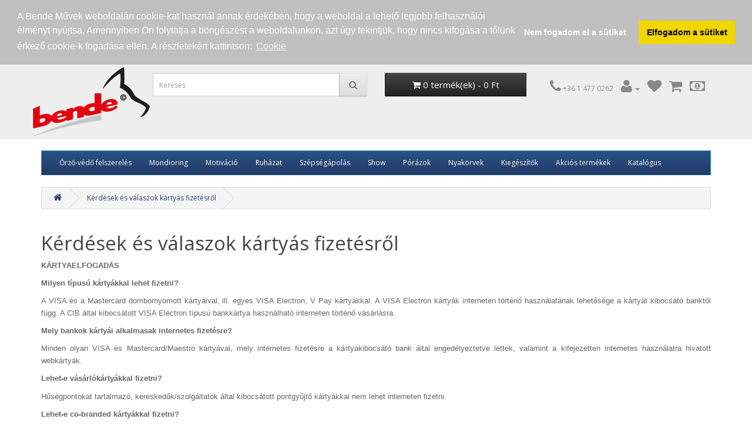

--- FILE ---
content_type: text/html; charset=utf-8
request_url: https://bende.hu/webshop/kerdesek__valaszok_kartyas_fizetesrol
body_size: 8653
content:
<!DOCTYPE html>
<!--[if IE]><![endif]-->
<!--[if IE 8 ]>
<html dir="ltr" lang="hu" class="ie8"><![endif]-->
<!--[if IE 9 ]>
<html dir="ltr" lang="hu" class="ie9"><![endif]-->
<!--[if (gt IE 9)|!(IE)]><!-->
<html dir="ltr" lang="hu">
<!--<![endif]-->
<head>
    <meta charset="UTF-8"/>
    <meta name="viewport" content="width=device-width, initial-scale=1">
    <meta http-equiv="X-UA-Compatible" content="IE=edge">
    <title>Kérdések és válaszok kártyás fizetésről</title>
    <base href="https://bende.hu/webshop/"/>
            <script src="catalog/view/javascript/jquery/jquery-2.1.1.min.js" type="text/javascript"></script>
    <link href="catalog/view/javascript/bootstrap/css/bootstrap.min.css" rel="stylesheet" media="screen"/>
    <script src="catalog/view/javascript/bootstrap/js/bootstrap.min.js" type="text/javascript"></script>
    <link href="catalog/view/javascript/font-awesome/css/font-awesome.min.css" rel="stylesheet" type="text/css"/>
    <link href="//fonts.googleapis.com/css?family=Open+Sans:400,400i,300,700" rel="stylesheet" type="text/css"/>
    <link href="catalog/view/theme/default/stylesheet/stylesheet.css" rel="stylesheet">
    <!--<link href="catalog/view/theme/default/stylesheet/awesome-bootstrap-checkbox.css" rel="stylesheet">-->
        <link href="catalog/view/javascript/isenselabs_gdpr/cookieconsent.min.css" type="text/css" rel="stylesheet" media="screen"/>
        <script src="catalog/view/javascript/common.js" type="text/javascript"></script>
    <script src="catalog/view/javascript/scroll-to-top.js " type="text/javascript"></script>
        <link href="https://bende.hu/webshop/image/catalog/logo-100x100.png" rel="icon"/>
            <script src="catalog/view/javascript/isenselabs_gdpr/cookieconsent.min.js" type="text/javascript"></script>
            <!-- Global site tag (gtag.js) - Google Analytics -->
<script async src="https://www.googletagmanager.com/gtag/js?id=UA-39708298-1"></script>
<script>
  window.dataLayer = window.dataLayer || [];
  function gtag(){dataLayer.push(arguments);}
  gtag('js', new Date());

  gtag('config', 'UA-39708298-1');
</script>    
        	<!--Cookie Consent Bar by iSenseLabs GDPR Extension-->
	<script>
		window.addEventListener("load", function(){
		window.cookieconsent.initialise({
		  		  		  "palette": {
			"popup": {
			  "background": "#c0c0c0",
			  "text": "#ffffff"
			},
			"button": {
			  "background": "#f1d600",
			  "text": "#000000"
			}
		  },
		  "type": "opt-in",
		  "content": {
			"message": "A Bende Művek weboldalán cookie-kat használ annak érdekében, hogy a weboldal a lehető legjobb felhasználói élményt nyújtsa. Amennyiben Ön folytatja a böngészést a weboldalunkon, azt úgy tekintjük, hogy nincs kifogása a tőlünk érkező cookie-k fogadása ellen. A részletekért kattintson:",
			"allow": "Elfogadom a sütiket",
			"dismiss": "Nem fogadom el a sütiket",
					  }
		})});
	</script>
	        
<script type="text/javascript" src="catalog/view/javascript/autodetect/autodetect.js"></script>
</head>

                <div style="display:none;" id="autodetect_stripe">
                  <a class="fa fa-times cancel"></a>
                  <span class="text">It looks like you're trying to visit our USA store, would you like to go to our UK store?</span>
                  <button onclick="$.cookie('redirectto', 1, { expires : 10 });location.href='';" class="confirm">Redirect me!</button>
                </div>
            
<body class="information-information">
<nav id="top">
    <div class="container">
        <div class="col-sm-4 logo-div aaa">
            <div id="logo">
                                <a href="https://bende.hu/webshop/index.php?route=common/home"><img src="https://bende.hu/webshop/image/catalog/logo_200x118.png" title="bende.hu w-EB-shop" alt="bende.hu w-EB-shop" class="img-responsive"/></a>
                            </div>
        </div>

        <div class="col-sm-5 search-div"><div id="search" class="input-group">
  <input type="text" name="search" value="" placeholder="Keresés" class="form-control input-lg" />
  <span class="input-group-btn">
    <button type="button" class="btn btn-default btn-lg"><i class="fa fa-search"></i></button>
  </span>
</div></div>
        <div class="col-sm-3"><div id="cart" class="btn-group btn-block">
  <button type="button" data-toggle="dropdown" data-loading-text="Betöltés..." class="btn btn-inverse btn-block btn-lg dropdown-toggle"><i class="fa fa-shopping-cart"></i> <span id="cart-total">0 termék(ek) - 0 Ft</span></button>
  <ul class="dropdown-menu pull-right">
        <li>
      <p class="text-center">Az Ön kosara üres!</p>
    </li>
      </ul>
</div>
</div>
        <!---->
        <!---->
        <div id="top-links" class="nav pull-right">
            <ul class="list-inline">
                <li><a href="https://bende.hu/webshop/index.php?route=information/contact"><i class="fa fa-phone fa-2x"></i></a> <span
                            class="hidden-xs hidden-sm hidden-md">+36 1 477 0262</span></li>
                <li class="dropdown"><a href="https://bende.hu/webshop/index.php?route=account/account" title="Fiókom" class="dropdown-toggle" data-toggle="dropdown"><i class="fa fa-user fa-2x"></i>
                        <span class="caret"></span></a>
                    <ul class="dropdown-menu dropdown-menu-right">
                                                <li><a href="https://bende.hu/webshop/index.php?route=account/register">Regisztráció</a></li>
                        <li><a href="https://bende.hu/webshop/index.php?route=account/login">Belépés</a></li>
                                            </ul>
                </li>
                <li><a href="https://bende.hu/webshop/index.php?route=account/wishlist" id="wishlist-total" title="Kívánságlista (0)"><i class="fa fa-heart fa-2x"></i></a></li>
                <li><a href="https://bende.hu/webshop/index.php?route=checkout/cart" title="Kosár tartalma"><i class="fa fa-shopping-cart fa-2x"></i></a></li>
                <li><a href="https://bende.hu/webshop/index.php?route=checkout/checkout" title="Fizetés"><i class="fa fa-money fa-2x"></i></a></li>
            </ul>
        </div>
    </div>
</nav>
<header>
    <div class="container">
        <div class="row">
            <!-- eredeti logo helye -->
            <!-- eredeti keresés helye -->
            <!-- eredeti kosár helye -->

        </div>
    </div>
</header>
<div class="container">
    <nav id="menu" class="navbar">
        <div class="navbar-header"><span id="category" class="visible-xs">Kategóriák</span>
            <button type="button" class="btn btn-navbar navbar-toggle" data-toggle="collapse" data-target=".navbar-ex1-collapse"><i class="fa fa-bars"></i></button>
        </div>
        <div class="collapse navbar-collapse navbar-ex1-collapse">
            <ul class="nav navbar-nav">
                                                <li class="dropdown"><a href="https://bende.hu/webshop/IGP_kutya_felszerelés" class="dropdown-toggle" data-toggle="dropdown">Őrző-védő felszerelés</a>

                    <div class="dropdown-menu">
                        <div class="dropdown-inner">
                                                        <ul class="list-unstyled">
                                                                <li><a href="https://bende.hu/webshop/IGP_kutya_felszerelés/IGP_dog_equipment">Felnőtt védőkarok</a></li>
                                                                <li><a href="https://bende.hu/webshop/IGP_kutya_felszerelés/ostorok_botok">Ostorok és botok</a></li>
                                                                <li><a href="https://bende.hu/webshop/IGP_kutya_felszerelés/furkeszok_akadaly">Pálya felszerelés</a></li>
                                                                <li><a href="https://bende.hu/webshop/index.php?route=product/category&amp;path=128_139">Huzatok</a></li>
                                                                <li><a href="https://bende.hu/webshop/IGP_kutya_felszerelés/motivacios_eszkozok">Motivációs eszközök</a></li>
                                                                <li><a href="https://bende.hu/webshop/IGP_kutya_felszerelés/IGP_dog_training">Növendék karok</a></li>
                                                                <li><a href="https://bende.hu/webshop/IGP_kutya_felszerelés/IGP_dog_training_soft_sleeve">Kölyök karok</a></li>
                                                                <li><a href="https://bende.hu/webshop/IGP_kutya_felszerelés/vedoruhazat">Védőruházat</a></li>
                                                                <li><a href="https://bende.hu/webshop/IGP_kutya_felszerelés/szajkosarak">Szájkosarak</a></li>
                                                                <li><a href="https://bende.hu/webshop/IGP_kutya_felszerelés/Hamok">Hámok</a></li>
                                                                <li><a href="https://bende.hu/webshop/index.php?route=product/category&amp;path=128_140">Táskák</a></li>
                                                            </ul>
                                                    </div>
                        <a href="https://bende.hu/webshop/IGP_kutya_felszerelés" class="see-all">Összes megtekintése Őrző-védő felszerelés</a></div>
                </li>
                                                                <li class="dropdown"><a href="https://bende.hu/webshop/mondioring_dog_equipment" class="dropdown-toggle" data-toggle="dropdown">Mondioring</a>

                    <div class="dropdown-menu">
                        <div class="dropdown-inner">
                                                        <ul class="list-unstyled">
                                                                <li><a href="https://bende.hu/webshop/mondioring_dog_equipment/test_vedok">Test védők</a></li>
                                                            </ul>
                                                        <ul class="list-unstyled">
                                                                <li><a href="https://bende.hu/webshop/mondioring_dog_equipment/csibeszbunda">Csibészbunda</a></li>
                                                            </ul>
                                                    </div>
                        <a href="https://bende.hu/webshop/mondioring_dog_equipment" class="see-all">Összes megtekintése Mondioring</a></div>
                </li>
                                                                <li><a href="https://bende.hu/webshop/Obedience_dog_equipment">Motiváció</a></li>
                                                                <li class="dropdown"><a href="https://bende.hu/webshop/ruhazat" class="dropdown-toggle" data-toggle="dropdown">Ruházat</a>

                    <div class="dropdown-menu">
                        <div class="dropdown-inner">
                                                        <ul class="list-unstyled">
                                                                <li><a href="https://bende.hu/webshop/index.php?route=product/category&amp;path=61_124">Mellények</a></li>
                                                                <li><a href="https://bende.hu/webshop/index.php?route=product/category&amp;path=61_123">Nadrágok</a></li>
                                                                <li><a href="https://bende.hu/webshop/index.php?route=product/category&amp;path=61_127">Hétköznapi viselet</a></li>
                                                                <li><a href="https://bende.hu/webshop/index.php?route=product/category&amp;path=61_125">Egyéb </a></li>
                                                            </ul>
                                                    </div>
                        <a href="https://bende.hu/webshop/ruhazat" class="see-all">Összes megtekintése Ruházat</a></div>
                </li>
                                                                <li><a href="https://bende.hu/webshop/DOG_SHOW_">Szépségápolás</a></li>
                                                                <li><a href="https://bende.hu/webshop/index.php?route=product/category&amp;path=138">Show</a></li>
                                                                <li class="dropdown"><a href="https://bende.hu/webshop/porazok" class="dropdown-toggle" data-toggle="dropdown">Pórázok</a>

                    <div class="dropdown-menu">
                        <div class="dropdown-inner">
                                                        <ul class="list-unstyled">
                                                                <li><a href="https://bende.hu/webshop/porazok/extra_porazok">Extra pórázok</a></li>
                                                                <li><a href="https://bende.hu/webshop/porazok/normal_porazok">Bőr pórázok</a></li>
                                                                <li><a href="https://bende.hu/webshop/porazok/textil_porazok">Textíl pórázok</a></li>
                                                            </ul>
                                                    </div>
                        <a href="https://bende.hu/webshop/porazok" class="see-all">Összes megtekintése Pórázok</a></div>
                </li>
                                                                <li class="dropdown"><a href="https://bende.hu/webshop/nyakorv" class="dropdown-toggle" data-toggle="dropdown">Nyakörvek</a>

                    <div class="dropdown-menu">
                        <div class="dropdown-inner">
                                                        <ul class="list-unstyled">
                                                                <li><a href="https://bende.hu/webshop/nyakorv/extra_nyakorvek">Extra nyakörvek</a></li>
                                                                <li><a href="https://bende.hu/webshop/nyakorv/sima_nyakorvek">Bőr nyakörvek</a></li>
                                                                <li><a href="https://bende.hu/webshop/nyakorv/textil_nyakorvek">Textíl nyakörvek</a></li>
                                                                <li><a href="https://bende.hu/webshop/nyakorv/sprenger">Sprenger nyakörvek</a></li>
                                                            </ul>
                                                    </div>
                        <a href="https://bende.hu/webshop/nyakorv" class="see-all">Összes megtekintése Nyakörvek</a></div>
                </li>
                                                                <li class="dropdown"><a href="https://bende.hu/webshop/kiegeszito" class="dropdown-toggle" data-toggle="dropdown">Kiegészítők</a>

                    <div class="dropdown-menu">
                        <div class="dropdown-inner">
                                                        <ul class="list-unstyled">
                                                                <li><a href="https://bende.hu/webshop/kiegeszito/egyeb_felszerelesek">Egyéb felszerelések</a></li>
                                                            </ul>
                                                    </div>
                        <a href="https://bende.hu/webshop/kiegeszito" class="see-all">Összes megtekintése Kiegészítők</a></div>
                </li>
                                                                <li><a href="https://bende.hu/webshop/akcios_termekek">Akciós termékek</a></li>
                                                                <li><a href="https://bende.hu/webshop/katalogus">Katalógus</a></li>
                                            </ul>
        </div>
    </nav>
</div>
<div class="container">
  <ul class="breadcrumb">
        <li><a href="https://bende.hu/webshop/index.php?route=common/home"><i class="fa fa-home"></i></a></li>
        <li><a href="https://bende.hu/webshop/kerdesek__valaszok_kartyas_fizetesrol">Kérdések és válaszok kártyás fizetésről</a></li>
      </ul>
  <div class="row">                <div id="content" class="col-sm-12">      <h1>Kérdések és válaszok kártyás fizetésről</h1>
      <p class="MsoNormal"><b><span lang="EN-US" style="font-size:10.0pt;font-family:
&quot;Arial&quot;,sans-serif;mso-ansi-language:EN-US">KÁRTYAELFOGADÁS</span></b><br></p><p class="MsoNormal"><b><span style="font-size:10.0pt;font-family:&quot;Arial&quot;,sans-serif">Milyen
típusú kártyákkal lehet fizetni?</span></b><br></p><p class="MsoNormal" style="text-align:justify"><span lang="PT-BR" style="font-size:10.0pt;font-family:&quot;Arial&quot;,sans-serif;mso-ansi-language:PT-BR">A
VISA és a Mastercard dombornyomott kártyáival, ill. egyes VISA Electron, V Pay
kártyákkal. A VISA Electron kártyák interneten történő használatának lehetősége
a kártyát kibocsátó banktól függ. A CIB által kibocsátott VISA Electron típusú
bankkártya használható interneten történő vásárlásra.</span><span style="font-size:10.0pt"><o:p></o:p></span></p><p class="MsoNormal"><b><span style="font-size:10.0pt;font-family:&quot;Arial&quot;,sans-serif">Mely
bankok kártyái alkalmasak internetes fizetésre?</span></b><br></p><p class="MsoNormal" style="text-align:justify"><span style="font-size:10.0pt;
font-family:&quot;Arial&quot;,sans-serif">Minden olyan VISA és Mastercard/Maestro kártyával,
mely internetes fizetésre a kártyakibocsátó bank által engedélyeztetve lettek,
valamint a kifejezetten internetes használatra hivatott webkártyák.</span><span style="font-size:10.0pt"><o:p></o:p></span></p><p class="MsoNormal"><b><span style="font-size:10.0pt;font-family:&quot;Arial&quot;,sans-serif">Lehet-e
vásárlókártyákkal fizetni?</span></b><br></p><p class="MsoNormal" style="text-align:justify"><span style="font-size:10.0pt;
font-family:&quot;Arial&quot;,sans-serif">Hűségpontokat tartalmazó,
kereskedők/szolgáltatók által kibocsátott pontgyűjtő kártyákkal nem lehet
interneten fizetni.</span><span style="font-size:10.0pt"><o:p></o:p></span></p><p class="MsoNormal"><b><span style="font-size:10.0pt;font-family:&quot;Arial&quot;,sans-serif">Lehet-e
co-branded kártyákkal fizetni?</span></b><br></p><p class="MsoNormal" style="text-align:justify"><span style="font-size:10.0pt;
font-family:&quot;Arial&quot;,sans-serif">Bármilyen olyan co-branded kártyával lehetséges
fizetni, mely internetes fizetésre alkalmas MasterCard vagy VISA alapú kártya.</span><span style="font-size:10.0pt"><o:p></o:p></span></p><p class="MsoNormal"><span style="font-size:10.0pt;font-family:&quot;Arial&quot;,sans-serif">&nbsp;</span><span style="font-size:10.0pt"><o:p></o:p></span></p><p class="MsoNormal"><b><span lang="EN-US" style="font-size:10.0pt;font-family:
&quot;Arial&quot;,sans-serif;mso-ansi-language:EN-US">FIZETÉS FOLYAMATA</span></b><span style="font-size:10.0pt"><o:p></o:p></span></p><p class="MsoNormal"><b><span style="font-size:10.0pt;font-family:&quot;Arial&quot;,sans-serif">Hogyan
működik az online fizetés banki háttérfolyamata?</span></b><br></p><p class="MsoNormal" style="text-align:justify"><span style="font-size:10.0pt;
font-family:&quot;Arial&quot;,sans-serif">A vásárló a kereskedő/szolgáltató internetes
oldalán a bankkártyás fizetési mód választását követően a fizetést
kezdeményezi, melynek eredményeként átkerül a Bank biztonságos kommunikációs
csatornával ellátott fizetőoldalára. A fizetéshez szükséges megadni
kártyaszámát, lejárati idejét, és a kártya hátoldalának aláíráscsíkján
található 3 jegyű érvényesítési kódot. A tranzakciót Ön indítja el, ettől
kezdve a kártya valós idejű engedélyezésen megy keresztül, melynek keretében a
kártyaadatok eredetisége-, fedezet-, vásárlási limit kerül ellenőrzésre.
Amennyiben a tranzakció folytatásához minden adat megfelel, a fizetendő
összeget számlavezető (kártyakibocsátó) bankja zárolja a kártyáján. Az összeg
számlán történő terhelése (levonása) számlavezető banktól függően néhány napon
belül következik be.</span><span style="font-size:10.0pt"><o:p></o:p></span></p><p class="MsoNormal"><b><span style="font-size:10.0pt;font-family:&quot;Arial&quot;,sans-serif">Miben
különbözik az internetes kártyás vásárlás a hagyományostól?</span></b><br></p><p class="MsoNormal" style="text-align:justify"><span style="font-size:10.0pt;
font-family:&quot;Arial&quot;,sans-serif">Megkülönböztetünk kártya jelenlétével történő
(Card Present) és kártya jelenléte nélküli (Card not Present) tranzakciókat. A
Card Present tranzakció POS terminál eszköz segítségével történik. A kártya
lehúzását és a PIN kód beütését követően a terminál kapcsolatba lép a
kártyabirtokos bankjával, az engedélyező központon keresztül, és a kártya
típusától, illetve a kártya kibocsátójától függően a VISA vagy MasterCard
hálózaton keresztül. Itt megtörténik az érvényesség és fedezetvizsgálat
(authorizáció). Az előbbi útvonalon visszafelé haladva a POS terminál (illetve
a kereskedő) megkapja a jóváhagyást vagy elutasítást. A vásárló aláírja a
bizonylatot. A Card not Present olyan tranzakció, melynek lebonyolításakor a
bankkártya fizikailag nincs jelen. Ide tartoznak a levélben, telefonon, illetve
az elektronikus úton (internet) lebonyolított tranzakciók, amelyek esetében a
vásárló (kártyabirtokos) a tranzakciót biztonságos (256 bites titkosítású)
fizetőoldalon bekért kártyaadatok megadásával indítja. A sikeres tranzakcióról
Ön kap ún. engedélyszámot, mely megegyezik a papír alapú bizonylaton található
számmal.</span><span style="font-size:10.0pt"><o:p></o:p></span></p><p class="MsoNormal"><b><span style="font-size:10.0pt;font-family:&quot;Arial&quot;,sans-serif">Mit
jelent a foglalás?</span></b><br></p><p class="MsoNormal" style="text-align:justify"><span style="font-size:10.0pt;
font-family:&quot;Arial&quot;,sans-serif">A tranzakciót a bank tudomására jutásakor
azonnal foglalás (zárolás) követi, hiszen a tényleges terheléshez előbb a
hivatalos adatoknak be kell érkezniük, mely néhány napot igénybe vesz és az
alatt a vásárolt összeg újra elkölthető lenne. Ezért a foglalással a levásárolt
vagy felvett pénzt elkülönítik, foglalás alá teszik. A foglalt összeg
hozzátartozik a számlaegyenleghez, azaz jár rá kamat, de még egyszer nem
költhető el. A foglalás biztosítja azon tranzakciók visszautasítását, melyre
már nincs fedezet, noha a számlaegyenleg erre elvben még lehetőséget nyújtana. </span><span style="font-size:10.0pt"><o:p></o:p></span></p><p class="MsoNormal"><span style="font-size:10.0pt;font-family:&quot;Arial&quot;,sans-serif">&nbsp;</span><span style="font-size:10.0pt"><o:p></o:p></span></p><p class="MsoNormal"><b><span lang="EN-US" style="font-size:10.0pt;font-family:
&quot;Arial&quot;,sans-serif;mso-ansi-language:EN-US">SIKERTELEN FIZETÉSEK ÉS TEENDŐK</span></b><span style="font-size:10.0pt"><o:p></o:p></span></p><p class="MsoNormal"><b><span lang="SV" style="font-size:10.0pt;font-family:&quot;Arial&quot;,sans-serif;
mso-ansi-language:SV">Milyen esetben lehet sikertelen egy tranzakció?</span></b><br></p><p class="MsoNormal" style="text-align:justify"><span style="font-size:10.0pt;
font-family:&quot;Arial&quot;,sans-serif">Általában a kártyát kibocsátó bank (tehát ahol
az ügyfél a kártyát kapta) által el nem fogadott fizetési megbízás; de
bankkártya használat esetében ez lehet olyan okból is, hogy távközlési vagy
informatikai hiba miatt az engedélykérés nem jut el a kártyát kibocsátó
bankhoz.</span><span style="font-size:10.0pt"><o:p></o:p></span></p><p class="MsoNormal"><b><span lang="EN-US" style="font-size:10.0pt;font-family:
&quot;Arial&quot;,sans-serif;mso-ansi-language:EN-US">Kártya jellegű hiba</span></b><br></p><p class="MsoNormal" style="margin-left:17.85pt;text-indent:-17.85pt"><span lang="EN-US" style="font-size:10.0pt;font-family:Symbol;mso-ansi-language:EN-US">·</span><span lang="EN-US" style="font-size: 9.33333px;">&nbsp;</span><span lang="PT-BR" style="font-size:10.0pt;font-family:&quot;Arial&quot;,sans-serif;
mso-ansi-language:PT-BR">A kártya nem alkalmas internetes fizetésre. </span><span style="font-size:10.0pt"><o:p></o:p></span></p><p class="MsoNormal" style="margin-left:17.85pt;text-indent:-17.85pt"><span style="font-size:10.0pt;font-family:Symbol">·</span><span style="font-size: 9.33333px;">&nbsp;</span><span style="font-size:10.0pt;font-family:&quot;Arial&quot;,sans-serif">A kártya internetes
használata számlavezető bank által tiltott. </span><span style="font-size:10.0pt"><o:p></o:p></span></p><p class="MsoNormal" style="margin-left:17.85pt;text-indent:-17.85pt"><span style="font-size:10.0pt;font-family:Symbol">·</span><span style="font-size: 9.33333px;">&nbsp;</span><span style="font-size:10.0pt;font-family:&quot;Arial&quot;,sans-serif">A kártyahasználat
tiltott. </span><span style="font-size:10.0pt"><o:p></o:p></span></p><p class="MsoNormal" style="margin-left:17.85pt;text-indent:-17.85pt"><span style="font-size:10.0pt;font-family:Symbol">·</span><span style="font-size: 9.33333px;">&nbsp;</span><span style="font-size:10.0pt;font-family:&quot;Arial&quot;,sans-serif">A kártyaadatok
(kártyaszám, lejárat, aláíráscsíkon szereplő kód) hibásan lettek megadva. </span><span style="font-size:10.0pt"><o:p></o:p></span></p><p class="MsoNormal" style="margin-left:17.85pt;text-indent:-17.85pt"><span style="font-size:10.0pt;font-family:Symbol">·</span><span style="font-size: 9.33333px;">&nbsp;</span><span style="font-size:10.0pt;font-family:&quot;Arial&quot;,sans-serif">A kártya lejárt. </span><span style="font-size:10.0pt"><o:p></o:p></span></p><p class="MsoNormal"><b><span style="font-size:10.0pt;font-family:&quot;Arial&quot;,sans-serif">Számla
jellegű hiba</span></b><br></p><p class="MsoNormal" style="margin-left:17.85pt;text-indent:-17.85pt"><span lang="EN-US" style="font-size:10.0pt;font-family:Symbol;mso-ansi-language:EN-US">·</span><span lang="EN-US" style="font-size: 9.33333px;">&nbsp;</span><span lang="PT-BR" style="font-size:10.0pt;font-family:&quot;Arial&quot;,sans-serif;
mso-ansi-language:PT-BR">Nincs fedezet a tranzakció végrehajtásához. </span><span style="font-size:10.0pt"><o:p></o:p></span></p><p class="MsoNormal" style="margin-left:17.85pt;text-indent:-17.85pt"><span lang="EN-US" style="font-size:10.0pt;font-family:Symbol;mso-ansi-language:EN-US">·&nbsp;</span><span lang="PT-BR" style="font-size:7.0pt;mso-ansi-language:PT-BR">&nbsp;</span><span lang="PT-BR" style="font-size:10.0pt;font-family:&quot;Arial&quot;,sans-serif;
mso-ansi-language:PT-BR">A tranzakció összege meghaladja a kártya vásárlási
limitét. </span><span style="font-size:10.0pt"><o:p></o:p></span></p><p class="MsoNormal"><span lang="PT-BR" style="font-size:10.0pt;font-family:&quot;Arial&quot;,sans-serif;
mso-ansi-language:PT-BR">&nbsp;</span><span style="font-size:10.0pt"><o:p></o:p></span></p><p class="MsoNormal"><b><span lang="EN-US" style="font-size:10.0pt;font-family:
&quot;Arial&quot;,sans-serif;mso-ansi-language:EN-US">Kapcsolati jellegű hiba</span></b><span style="font-size:10.0pt"><o:p></o:p></span></p><p class="MsoNormal" style="margin-left:17.85pt;text-indent:-17.85pt"><span style="font-size:10.0pt;font-family:Symbol">·</span><span style="font-size: 9.33333px;">&nbsp;</span><span style="font-size:10.0pt;font-family:&quot;Arial&quot;,sans-serif">A tranzakció során
valószínűleg megszakadt a vonal. Kérjük, próbálja meg újra. </span><span style="font-size:10.0pt"><o:p></o:p></span></p><p class="MsoNormal" style="margin-left:17.85pt;text-indent:-17.85pt"><span style="font-size:10.0pt;font-family:Symbol">·&nbsp;</span><span style="font-size: 9.33333px;">&nbsp;</span><span style="font-size:10.0pt;font-family:&quot;Arial&quot;,sans-serif">A tranzakció
időtúllépés miatt sikertelen volt. Kérjük, próbálja meg újra.</span><span style="font-size:10.0pt"><o:p></o:p></span></p><p class="MsoNormal"><span style="font-size:10.0pt;font-family:&quot;Arial&quot;,sans-serif">&nbsp;</span><span style="font-size:10.0pt"><o:p></o:p></span></p><p class="MsoNormal"><b><span style="font-size:10.0pt;font-family:&quot;Arial&quot;,sans-serif">Technikai
jellegű hiba</span></b><span style="font-size:10.0pt"><o:p></o:p></span></p><p class="MsoNormal" style="margin-left:17.85pt;text-align:justify;text-indent:
-17.85pt"><span style="font-size:10.0pt;font-family:Symbol">·</span><span style="font-size: 9.33333px;">&nbsp;</span><span style="font-size:10.0pt;font-family:&quot;Arial&quot;,sans-serif">Amennyiben a
fizetőoldalról nem tért vissza a kereskedő/szolgáltató oldalára, a tranzakció
sikertelen. </span><span style="font-size:10.0pt"><o:p></o:p></span></p><p class="MsoNormal" style="margin-left:17.85pt;text-align:justify;text-indent:
-17.85pt"><span style="font-size:10.0pt;font-family:Symbol">·</span><span style="font-size: 9.33333px;">&nbsp;</span><span style="font-size:10.0pt;font-family:&quot;Arial&quot;,sans-serif">Amennyiben a
fizetőoldalról visszatért, de a böngésző "back", "reload"
illetve "refresh" segítségével visszatér a fizetőoldalra,
tranzakcióját a rendszer biztonsági okokból automatikusan visszautasítja.</span><span style="font-size:10.0pt"><o:p></o:p></span></p><p class="MsoNormal"><span style="font-size:10.0pt;font-family:&quot;Arial&quot;,sans-serif">&nbsp;</span><span style="font-size:10.0pt"><o:p></o:p></span></p><p class="MsoNormal"><b><span lang="PT-BR" style="font-size:10.0pt;font-family:
&quot;Arial&quot;,sans-serif;mso-ansi-language:PT-BR">Mi a teendő a fizetési procedúra
sikertelensége esetén?</span></b><span style="font-size:10.0pt"><o:p></o:p></span></p><p class="MsoNormal" style="text-align:justify"><span style="font-size:10.0pt;
font-family:&quot;Arial&quot;,sans-serif">A tranzakcióról minden esetben generálódik egy
tranzakcióazonosító, melyet javaslunk feljegyezni. Amennyiben a fizetési
kísérlet során tranzakció banki oldalról visszautasításra kerül, kérjük vegye
fel a kapcsolatot számlavezető bankjával.</span><span style="font-size:10.0pt"><o:p></o:p></span></p><p class="MsoNormal"><b><span style="font-size:10.0pt;font-family:&quot;Arial&quot;,sans-serif">Miért
a számlavezető bankkal kell felvenni a kapcsolatot a fizetés sikertelensége
esetén?</span></b><br></p><p class="MsoNormal" style="text-align:justify"><span style="font-size:10.0pt;
font-family:&quot;Arial&quot;,sans-serif">A kártyaellenőrzés során a számlavezető
(kártyakibocsátó) bank értesíti az összeget beszedő kereskedő (elfogadó) bankjának,
hogy a tranzakció elvégezhető-e. Más bank ügyfelének az elfogadó bank nem adhat
ki bizalmas információkat, arra csak a kártyabirtokost azonosító banknak van
joga. </span><span style="font-size:10.0pt"><o:p></o:p></span></p><p class="MsoNormal"><b><span style="font-size:10.0pt;font-family:&quot;Arial&quot;,sans-serif">Mit
jelent az, ha bankomtól azonban SMS kaptam az összeg foglalásáról/zárolásáról,
azonban a kereskedő/szolgáltató azt jelzi, hogy sikertelen volt a fizetés?</span></b><br></p><p class="MsoNormal" style="text-align:justify"><span style="font-size:10.0pt;
font-family:&quot;Arial&quot;,sans-serif">Ez a jelenség olyan esetben fordulhat elő, ha a
kártya ellenőrzése megtörtént a fizetőoldalon, azonban Ön nem tért vissza
kereskedő/szolgáltató internetes oldalára. A tranzakció ebben az esetben
befejezetlennek, így automatikusan sikertelennek minősül. Ilyen esetben az
összeg nem kerül terhelésre kártyáján, a foglalás feloldásra kerül.</span><span style="font-size:10.0pt"><o:p></o:p></span></p><p class="MsoNormal"><span style="font-size:10.0pt;font-family:&quot;Arial&quot;,sans-serif">&nbsp;</span><span style="font-size:10.0pt"><o:p></o:p></span></p><p class="MsoNormal"><b><span style="font-size:10.0pt;font-family:&quot;Arial&quot;,sans-serif">BIZTONSÁG</span></b><span style="font-size:10.0pt"><o:p></o:p></span></p><p class="MsoNormal"><b><span style="font-size:10.0pt;font-family:&quot;Arial&quot;,sans-serif">Mit
jelent a VeriSign és a 256 bites titkosítású TLS kommunikációs csatorna?</span></b><br></p><p class="MsoNormal" style="text-align:justify"><span style="font-size:10.0pt;
font-family:&quot;Arial&quot;,sans-serif">A TLS, a Transport Layer Security elfogadott
titkosítási eljárás rövidítése. Bankunk rendelkezik egy 256 bites titkosító
kulccsal, amely a kommunikációs csatornát védi. A VeriSign nevű cég teszi
lehetővé a CIB Bank-nak a 256 bites kulcs használatát, amely segítségével
biztosítjuk a TLS alapú titkosítást. Jelenleg a világ elektronikus
kereskedelmének 90%-ában ezt a titkosítási módot alkalmazzák. A vásárló által
használt böngésző program a TLS segítségével a kártyabirtokos adatait az
elküldés előtt titkosítja, így azok kódolt formában jutnak el a CIB Bankhoz,
ezáltal illetéktelen személyek számára nem értelmezhetőek.</span><span style="font-size:10.0pt"><o:p></o:p></span></p><p class="MsoNormal"><b><span style="font-size:10.0pt;font-family:&quot;Arial&quot;,sans-serif">A
fizetés után figyelmeztetett a böngészőm, hogy elhagyom a biztonsági zónát. A
fizetésem biztonsága így garantált?</span></b><br></p><p class="MsoNormal" style="text-align:justify"><span style="font-size:10.0pt;
font-family:&quot;Arial&quot;,sans-serif">Teljes mértékben igen. A fizetés folyamata 256-bites
titkosított kommunikációs csatornán folyik, így teljesen biztonságos. A
tranzakciót követően Ön a kereskedő honlapjára jut vissza, amennyiben a
kereskedő oldala nem titkosított, a böngészője figyelmezteti, hogy a
titkosított csatornát elhagyta. Ez nem jelent veszélyt a fizetés biztonságát
illetően.</span><span style="font-size:10.0pt"><o:p></o:p></span></p><p class="MsoNormal"><b><span style="font-size:10.0pt;font-family:&quot;Arial&quot;,sans-serif">Mit
jelent a CVC2/CVV2 kód?</span></b><br></p><p class="MsoNormal" style="text-align:justify"><span lang="PT-BR" style="font-size:10.0pt;font-family:&quot;Arial&quot;,sans-serif;mso-ansi-language:PT-BR">A
MasterCard esetében az ún Card Verification Code, a Visa esetében az ún. Card
Verification Value egy olyan, a bankkártya mágnescsíkján kódolt numerikus
érték, melynek segítségével megállapítható egy kártya valódisága. Az ún. CVC2
kódot, mely az Mastercard/Maestro kártyák hátoldalán található számsor utolsó
három számjegyében szerepel, az internetes vásárlások során kell megadni.</span><span style="font-size:10.0pt"><o:p></o:p></span></p><p class="MsoNormal"><b><span lang="EN-US" style="font-size:10.0pt;font-family:
&quot;Arial&quot;,sans-serif;mso-ansi-language:EN-US">Mit jelent a Verified by Visa?</span></b><br></p><p class="MsoNormal" style="text-align:justify"><span style="font-size:10.0pt;
font-family:&quot;Arial&quot;,sans-serif">A Verified by Visa rendszerben regisztrált Visa
kártyabirtokosok jelszót választanak a kártyát kibocsátó banknál, mely
segítségével azonosíthatják magukat internetes vásárlás esetén, és amely
védelmet nyújt a Visa kártyák jogosulatlan használata ellen. A CIB Bank
elfogadja a Verified by Visa rendszer keretein belül kibocsátott kártyákat.</span><span style="font-size:10.0pt"><o:p></o:p></span></p><p class="MsoNormal"><b><span lang="EN-US" style="font-size:10.0pt;font-family:
&quot;Arial&quot;,sans-serif;mso-ansi-language:EN-US">Mit jelent a Mastercard SecureCode?</span></b><br></p><p class="MsoNormal" style="text-align:justify"><span style="font-size:10.0pt;
font-family:&quot;Arial&quot;,sans-serif">A Mastercard
SecureCode rendszerben regisztrált </span><span lang="PT-BR" style="font-size:10.0pt;font-family:&quot;Arial&quot;,sans-serif;mso-ansi-language:PT-BR">Mastercard/Maestro</span><span style="font-size:10.0pt;font-family:&quot;Arial&quot;,sans-serif"> kártyabirtokosok
jelszót választanak a kártyát kibocsátó banknál, mely segítségével
azonosíthatják magukat internetes vásárlás esetén, és amely védelmet nyújt a </span><span lang="PT-BR" style="font-size:10.0pt;font-family:&quot;Arial&quot;,sans-serif;mso-ansi-language:
PT-BR">Mastercard/Maestro</span><span style="font-size:10.0pt;font-family:&quot;Arial&quot;,sans-serif">
kártyák jogosulatlan használata ellen. A CIB Bank elfogadja a Mastercard SecureCode rendszer
keretein belül kibocsátott kártyákat.</span><span style="font-size:10.0pt"><o:p></o:p></span></p><p class="MsoNormal"><b><span style="font-size:10.0pt;font-family:&quot;Arial&quot;,sans-serif">Mit
jelent a UCAF kód?</span></b><br></p><p class="MsoNormal" style="text-align:justify"><span style="font-size:10.0pt;
font-family:&quot;Arial&quot;,sans-serif">MasterCard/Maestro kártyák esetén az Ön
kártyakibocsátó bankjától esetlegesen kapott egyedi kód. Ha nem kapott ilyet,
hagyja üresen a mezőt.</span><span style="font-size:10.0pt"><o:p></o:p></span></p><p class="MsoNormal"><span style="font-size:10.0pt">&nbsp;<o:p></o:p></span></p><p>































































































































































</p><p class="MsoNormal"><o:p>&nbsp;</o:p></p></div>
    </div>
</div>
<footer>
  <div class="container">
    <div class="row">
            <div class="col-sm-3">
        <h5>Információk</h5>
        <ul class="list-unstyled">
                    <li><a href="https://bende.hu/webshop/nyitvatartas">Nyitvatartás</a></li>
                    <li><a href="https://bende.hu/webshop/about_us">Rólunk</a></li>
                    <li><a href="https://bende.hu/webshop/aszf">Általános Szerződési Feltételek</a></li>
                    <li><a href="https://bende.hu/webshop/adatkezelesi-tajekoztato-gdpr">Adatkezelési tájékoztató</a></li>
                    <li><a href="https://bende.hu/webshop/szallitas_fizetes">Szállítás és fizetés</a></li>
                    <li><a href="https://bende.hu/webshop/cookie">Cookie (Süti) szabályzat</a></li>
                    <li><a href="https://bende.hu/webshop/cib_fizetesi_tajekoztato">CIB fizetési tájékoztató</a></li>
                    <li><a href="https://bende.hu/webshop/jatekszabályzat">Játékszabályzat</a></li>
                    <li><a href="https://bende.hu/webshop/kerdesek__valaszok_kartyas_fizetesrol">Kérdések és válaszok kártyás fizetésről</a></li>
                    <li><a href="https://bende.hu/webshop/GINOP">GINOP</a></li>
                  </ul>
      </div>
            <div class="col-sm-3">
        <h5>Vevőszolgálat</h5>
        <ul class="list-unstyled">
          <li><a href="https://bende.hu/webshop/index.php?route=information/contact">Kapcsolat</a></li>
          <!--<li><a href="https://bende.hu/webshop/index.php?route=account/return/add">Visszáru</a></li>-->
          <li><a href="https://bende.hu/webshop/index.php?route=information/sitemap">Honlaptérkép</a></li>
        </ul>
      </div>
      <!--<div class="col-sm-3">
        <h5>Extrák</h5>
        <ul class="list-unstyled">
          <li><a href="https://bende.hu/webshop/index.php?route=product/manufacturer">Gyártók</a></li>
          <li><a href="https://bende.hu/webshop/index.php?route=account/voucher">Ajándékutalvány</a></li>
          <li><a href="https://bende.hu/webshop/index.php?route=affiliate/account">Partner program</a></li>
          <li><a href="https://bende.hu/webshop/index.php?route=product/special">Akciók</a></li>
        </ul>
      </div>-->
      <div class="col-sm-2">
        <h5>Fiókom</h5>
        <ul class="list-unstyled">
          <li><a href="https://bende.hu/webshop/index.php?route=account/account">Fiókom</a></li>
          <li><a href="https://bende.hu/webshop/index.php?route=account/order">Eddigi megrendeléseim</a></li>
          <li><a href="https://bende.hu/webshop/index.php?route=account/wishlist">Kívánságlista</a></li>
          
        </ul>
      </div>
	  <div class="col-sm-5">
		<img style="float: right;" class="img-responsive" src="catalog/view/theme/default/image/CIB_es_kartyalogok_30px.png" alt="CIB és kártyalogó" height="30" width="353" /><br /><br />
		<img style="float: right;" class="img-responsive" style="display: block; margin-left: auto; margin-top: 5px;" src="catalog/view/theme/default/image/mc_instlmnt_acc_hu.jpg" alt="részletfizetés" height="88" width="100" />
		<div style="clear:both"></div><br />

	  </div>
    </div>
    <hr>
    <p>Készítette: <a href="http://pappagos.com">PAPPAGOS</a><br /> bende.hu w-EB-shop &copy; 2025</p>
	<a class="eu-badge" href="/webshop/GINOP/" aria-hidden="true" tabindex="-1"></a>
	
	<script type='text/javascript'>
	
	var eu = document.getElementById("slideshow0");
	
	//console.log(eu);
	(function(){
		
		if(eu != null) {
			$(".eu-badge").show();
		
		} else {
			$(".eu-badge").hide();
		}
	})();
	</script>
  </div>
</footer>



</body></html>

--- FILE ---
content_type: text/css
request_url: https://bende.hu/webshop/catalog/view/theme/default/stylesheet/stylesheet.css
body_size: 3726
content:
body {
    font-family: 'Open Sans', sans-serif;
    font-weight: 400;
    color: #666;
    font-size: 12px;
    line-height: 20px;
    width: 100%}
h1, h2, h3, h4, h5, h6 {
    color: #444;
}
h1 {
    font-size: 33px;
}
h2 {
    font-size: 27px;
}
h3 {
    font-size: 21px;
}
h4 {
    font-size: 16px;
}
h5 {
    font-size: 12px;
}
h6 {
    font-size: 10.2px;
}
a {
    color: #243a69;
}
a:hover {
    text-decoration: none;
}
legend {
    font-size: 18px;
    padding: 7px 0;
}
label {
    font-size: 14px;
    font-weight: normal;
}
select.form-control, textarea.form-control, input[type="text"].form-control, input[type="password"].form-control, input[type="datetime"].form-control, input[type="datetime-local"].form-control, input[type="date"].form-control, input[type="month"].form-control, input[type="time"].form-control, input[type="week"].form-control, input[type="number"].form-control, input[type="email"].form-control, input[type="url"].form-control, input[type="search"].form-control, input[type="tel"].form-control, input[type="color"].form-control {
    font-size: 12px;
    border-radius: 0!important;
}
.input-group input, .input-group select, .input-group .dropdown-menu, .input-group .popover {
    font-size: 12px;
}
.input-group .input-group-addon {
    font-size: 12px;
    height: 30px;
}
span.hidden-xs, span.hidden-sm, span.hidden-md, span.hidden-lg {
    display: inline;
}
.nav-tabs {
    margin-bottom: 15px;
}
input {
    border-radius: 0!important;
}
div.required .control-label:before {
    content: '* ';
    color: #F00;
    font-weight: bold;
}
.dropdown-menu li>a:hover {
    text-decoration: none;
    color: #fff;
    background-color: #243a69;
    background-image: linear-gradient(to bottom, #c3c3c3, #9d9d9d);
    background-repeat: repeat-x;
}
#top {
    background-color: #eee;
    border-bottom: 1px solid #e2e2e2;
    padding: 4px 0 3px 0;
    margin: 0 0 20px 0;
    min-height: 40px;
}
#top .container {
    padding: 0 20px;
}
#top #currency .currency-select {
    text-align: left;
}
#top #currency .currency-select:hover {
    text-shadow: none;
    color: #fff;
    background-color: #229ac8;
    background-image: linear-gradient(to bottom, #23a1d1, #1f90bb);
    background-repeat: repeat-x;
}
#top .btn-link, #top-links li, #top-links a {
    color: #888;
    text-shadow: 0 1px 0 #FFF;
    text-decoration: none;
}
#top .btn-link:hover, #top-links a:hover {
    color: #e60003;
}
#top-links .dropdown-menu a {
    text-shadow: none;
}
#top-links .dropdown-menu a:hover {
    color: #FFF;
}
#top .btn-link strong {
    font-size: 14px;
    line-height: 14px;
}
#top-links {
    padding-top: 6px;
    padding-top: 20px;
}
#top-links a+a {
    margin-left: 15px;
}
#logo {
    margin: 0 0 0 -35px;
    width: 200px;
}
.logo-div {
    width: 15%}
#search {
    margin-bottom: 10px;
    padding: 10px 0 0 0;
}
#search .input-lg {
    height: 40px;
    line-height: 20px;
    padding: 0 10px;
}
#search .btn-lg {
    font-size: 15px;
    line-height: 18px;
    text-shadow: 0 1px 0 #FFF;
}
#cart {
    margin-bottom: 10px;
    padding-top: 10px;
}
#cart>.btn {
    line-height: 18px;
    color: #FFF;
}
#cart.open>.btn {
    background-image: none;
    background-color: #243a69;
    border: 1px solid #000;
    color: #fff;
    box-shadow: none;
    text-shadow: none;
}
#cart.open>.btn:hover {
    color: #e2e2e2;
}
#cart .dropdown-menu {
    background: #eee;
    z-index: 1001;
    border-radius: 0;
}
#cart .dropdown-menu {
    min-width: 100%}
@media(max-width:478px) {
    #cart .dropdown-menu {
    width: 100%}
}#cart .dropdown-menu table {
    margin-bottom: 10px;
}
#cart .dropdown-menu li>div {
    min-width: 427px;
    padding: 0 10px;
}
@media(max-width:478px) {
    #cart .dropdown-menu li>div {
    min-width: 100%}
}#cart .dropdown-menu li p {
    margin: 20px 0;
}
#menu {
    background-color: #243a69;
    background-image: linear-gradient(to bottom, #275285, #243a69);
    background-repeat: repeat-x;
    border-color: #1f90bb #1f90bb #145e7a;
    min-height: 40px;
}
#menu .nav>li>a {
    color: #fff;
    text-shadow: 0 -1px 0 rgba(0, 0, 0, 0.25);
    padding: 10px 15px 10px 15px;
    min-height: 15px;
    background-color: transparent;
}
#menu .nav>li>a:hover, #menu .nav>li.open>a {
    background-color: rgba(0, 0, 0, 0.25);
}
#menu .dropdown-menu {
    padding-bottom: 0;
    background-color: #e2e2e2;
    color: #fff;
}
#menu .dropdown-inner {
    display: table;
}
#menu .dropdown-inner ul {
    display: table-cell;
}
#menu .dropdown-inner a {
    min-width: 160px;
    display: block;
    padding: 3px 20px;
    clear: both;
    line-height: 20px;
    color: #333;
    font-size: 12px;
}
#menu .dropdown-inner li a:hover {
    color: #fff;
}
#menu .see-all {
    display: block;
    margin-top: .5em;
    border-top: 1px solid #e60003;
    color: #e60003;
    padding: 3px 20px;
    -webkit-border-radius: 0;
    -moz-border-radius: 0;
    border-radius: 0;
    font-size: 12px;
}
#menu .see-all:hover, #menu .see-all:focus {
    text-decoration: none;
    color: #fff;
    background-color: #243a69;
    background-image: linear-gradient(to bottom, #c3c3c3, #9d9d9d);
    background-repeat: repeat-x;
}
#menu #category {
    float: left;
    padding-left: 15px;
    font-size: 16px;
    font-weight: 700;
    line-height: 40px;
    color: #fff;
    text-shadow: 0 1px 0 rgba(0, 0, 0, 0.2);
}
#menu .btn-navbar {
    font-size: 15px;
    font-stretch: expanded;
    color: #FFF;
    padding: 2px 18px;
    float: right;
    background-color: #243a69;
    background-image: linear-gradient(to bottom, #23a1d1, #1f90bb);
    background-repeat: repeat-x;
    border-color: #1f90bb #1f90bb #145e7a;
}
#menu .btn-navbar:hover, #menu .btn-navbar:focus, #menu .btn-navbar:active, #menu .btn-navbar.disabled, #menu .btn-navbar[disabled] {
    color: #fff;
    background-color: #243a69;
}
.navbar {
    border-radius: 0!important;
}
@media(min-width:768px) {
    #menu .dropdown: hover .dropdown-menu {
    display: block;
}
.col-sm-5 {
    width: 35%!important;
}
}@media(max-width:767px) {
    #menu {
    border-radius: 0;
}
#menu div.dropdown-inner>ul.list-unstyled {
    display: block;
}
#menu div.dropdown-menu {
    margin-left: 0!important;
    padding-bottom: 10px;
    background-color: rgba(0, 0, 0, 0.1);
}
#menu .dropdown-inner {
    display: block;
}
#menu .dropdown-inner a {
    width: 100%;
    color: #fff;
}
#menu .dropdown-menu a:hover, #menu .dropdown-menu ul li a:hover {
    background: rgba(0, 0, 0, 0.1);
}
#menu .see-all {
    margin-top: 0;
    border: 0;
    border-radius: 0;
    color: #fff;
}
#logo {
    margin: 0 0 0 -35px;
}
}#content {
    min-height: 600px;
}
footer {
    margin-top: 30px;
    padding-top: 30px;
    background-color: #e2e2e2;
    border-top: 1px solid #ddd;
    color: #888;
}
footer hr {
    border-top: 0;
    border-bottom: 1px solid #666;
}
footer a {
    color: #888;
}
footer a:hover {
    color: #000;
}
footer h5 {
    font-family: 'Open Sans', sans-serif;
    font-size: 15px;
    font-weight: bold;
    color: #243a69;
}
.eu-badge {
    position: fixed;
	/*aspect-ratio: 7 / 5;*/
    bottom: 0;
    right: 0;
    display: block;
    width: 362px;
    height: 250px;
    background: url('https://bende.hu/webshop/image/eu-logo.webp') no-repeat;
    background-size: cover;
    z-index: 9999
}
@media(max-width:480px) {
	.eu-badge {
        width: 300px;
        height: 209px
    }
}
.cc-window.cc-banner {
	position: inherit !important;
}
.alert {
    padding: 8px 14px 8px 14px;
    border-radius: 0;
}
.breadcrumb {
    margin: 0 0 20px 0;
    padding: 8px 0;
    border: 1px solid #ddd;
    border-radius: 0;
}
.breadcrumb i {
    font-size: 15px;
}
.breadcrumb>li {
    text-shadow: 0 1px 0 #FFF;
    padding: 0 20px;
    position: relative;
    white-space: nowrap;
}
.breadcrumb>li+li:before {
    content: '';
    padding: 0;
}
.breadcrumb>li:after {
    content: '';
    display: block;
    position: absolute;
    top: -3px;
    right: -5px;
    width: 26px;
    height: 26px;
    border-right: 1px solid #DDD;
    border-bottom: 1px solid #DDD;
    -webkit-transform: rotate(-45deg);
    -moz-transform: rotate(-45deg);
    -o-transform: rotate(-45deg);
    transform: rotate(-45deg);
}
.pagination {
    margin: 0;
    border-radius: 0!important;
}
.buttons {
    margin: 1em 0;
}
.btn {
    padding: 7.5px 12px;
    font-size: 12px;
    border: 1px solid #ccc;
    border-radius: 0;
    box-shadow: inset 0 1px 0 rgba(255, 255, 255, .2), 0 1px 2px rgba(0, 0, 0, .05);
}
.btn-xs {
    font-size: 9px;
}
.btn-sm {
    font-size: 10.2px;
}
.btn-lg {
    padding: 10px 16px;
    font-size: 15px;
}
.btn-group>.btn, .btn-group>.dropdown-menu, .btn-group>.popover {
    font-size: 12px;
}
.btn-group>.btn-xs {
    font-size: 9px;
}
.btn-group>.btn-sm {
    font-size: 10.2px;
}
.btn-group>.btn-lg {
    font-size: 15px;
}
.btn-default {
    color: #777;
    text-shadow: 0 1px 0 rgba(255, 255, 255, 0.5);
    background-color: #e7e7e7;
    background-image: linear-gradient(to bottom, #eee, #ddd);
    background-repeat: repeat-x;
    border-color: #ddd #ddd #b3b3b3 #b7b7b7;
}
.btn-primary {
    color: #fff;
    text-shadow: 0 -1px 0 rgba(0, 0, 0, 0.25);
    background-color: #243a69;
    background-image: linear-gradient(to bottom, #275285, #243a69);
    background-repeat: repeat-x;
    border-color: #1f90bb #1f90bb #145e7a;
}
.btn-primary:hover, .btn-primary:active, .btn-primary.active, .btn-primary.disabled, .btn-primary[disabled] {
    background-color: #233866;
    background-position: 0 -15px;
}
.btn-warning {
    color: #fff;
    text-shadow: 0 -1px 0 rgba(0, 0, 0, 0.25);
    background-color: #faa732;
    background-image: linear-gradient(to bottom, #fbb450, #f89406);
    background-repeat: repeat-x;
    border-color: #f89406 #f89406 #ad6704;
}
.btn-warning:hover, .btn-warning:active, .btn-warning.active, .btn-warning.disabled, .btn-warning[disabled] {
    box-shadow: inset 0 1000px 0 rgba(0, 0, 0, 0.1);
}
.btn-danger {
    color: #fff;
    text-shadow: 0 -1px 0 rgba(0, 0, 0, 0.25);
    background-color: #da4f49;
    background-image: linear-gradient(to bottom, #ee5f5b, #bd362f);
    background-repeat: repeat-x;
    border-color: #bd362f #bd362f #802420;
}
.btn-danger:hover, .btn-danger:active, .btn-danger.active, .btn-danger.disabled, .btn-danger[disabled] {
    box-shadow: inset 0 1000px 0 rgba(0, 0, 0, 0.1);
}
.btn-success {
    color: #fff;
    text-shadow: 0 -1px 0 rgba(0, 0, 0, 0.25);
    background-color: #5bb75b;
    background-image: linear-gradient(to bottom, #62c462, #51a351);
    background-repeat: repeat-x;
    border-color: #51a351 #51a351 #387038;
}
.btn-success:hover, .btn-success:active, .btn-success.active, .btn-success.disabled, .btn-success[disabled] {
    box-shadow: inset 0 1000px 0 rgba(0, 0, 0, 0.1);
}
.btn-info {
    color: #fff;
    text-shadow: 0 -1px 0 rgba(0, 0, 0, 0.25);
    background-color: #df5c39;
    background-image: linear-gradient(to bottom, #e06342, #dc512c);
    background-repeat: repeat-x;
    border-color: #dc512c #dc512c #a2371a;
}
.btn-info:hover, .btn-info:active, .btn-info.active, .btn-info.disabled, .btn-info[disabled] {
    background-image: none;
    background-color: #df5c39;
}
.btn-link {
    border-color: rgba(0, 0, 0, 0);
    cursor: pointer;
    color: #23a1d1;
    border-radius: 0;
}
.btn-link, .btn-link:active, .btn-link[disabled] {
    background-color: rgba(0, 0, 0, 0);
    background-image: none;
    box-shadow: none;
}
.btn-inverse {
    color: #fff;
    text-shadow: 0 -1px 0 rgba(0, 0, 0, 0.25);
    background-color: #363636;
    background-image: linear-gradient(to bottom, #444, #222);
    background-repeat: repeat-x;
    border-color: #222 #222 #000;
}
.btn-inverse:hover, .btn-inverse:active, .btn-inverse.active, .btn-inverse.disabled, .btn-inverse[disabled] {
    background-color: #e60003;
    background-image: linear-gradient(to bottom, #333, #111);
}
.list-group a {
    border: 1px solid #d1af79;
    color: #888;
    padding: 8px 12px;
}
.list-group a.active, .list-group a.active:hover, .list-group a:hover {
    color: #444;
    background: #eee;
    border: 1px solid #d1af79;
    text-shadow: 0 1px 0 #FFF;
    border-left: 2px solid #e60003;
}
.list-group-item:first-child {
    border-top-left-radius: 0!important;
    border-top-right-radius: 0!important;
}
.list-group-item:last-child {
    border-bottom-right-radius: 0!important;
    border-bottom-left-radius: 0!important;
}
.carousel-caption {
    color: #fff;
    text-shadow: 0 1px 0 #000;
}
.carousel-control .icon-prev:before {
    content: '\f053';
    font-family: FontAwesome;
}
.carousel-control .icon-next:before {
    content: '\f054';
    font-family: FontAwesome;
}
.product-thumb {
    border: 1px solid #d1af79;
    margin-bottom: 20px;
    overflow: auto;
}
.product-thumb .image {
    text-align: center;
}
.product-thumb .image a {
    display: block;
}
.product-thumb .image a:hover {
    opacity: .8;
}
.product-thumb .image img {
    margin-left: auto;
    margin-right: auto;
}
.product-grid .product-thumb .image {
    float: none;
}
.product-list .product-thumb .price {
    margin-left: 0;
}
#search {
    margin-bottom: 10px;
}
@media(min-width:767px) {
    .product-list .product-thumb .image {
    float: left;
    padding: 0 15px;
}
}.product-thumb h4 {
    font-weight: bold;
}
.product-thumb .caption {
    padding: 0 10px;
    font-size: 16px;
    min-height: 100px;
}
.product-list .product-thumb .caption {
    margin-left: 230px;
    height: 167px;
}
@media(max-width:1200px) {
    .product-grid .product-thumb .caption {
    min-height: 100px;
    padding: 0 10px;
}
}@media(max-width:767px) {
    .product-list .product-thumb .caption {
    min-height: 0;
    margin-left: 0;
    padding: 0 10px;
    height: auto;
}
.product-grid .product-thumb .caption {
    min-height: 0;
}
#logo {
    left: 15px;
    top: 5px;
    z-index: 9999;
}
#logo img {
    width: 100px;
    height: 59px;
    display: block;
    margin-left: 20px;
    margin-right: auto;
}
#top-links {
    padding: 0 10px 0 0;
}
}.product-thumb .rating {
    padding-bottom: 10px;
}
.rating .fa-stack {
    font-size: 8px;
}
.rating .fa-star-o {
    color: #999;
    font-size: 15px;
}
.rating .fa-star {
    color: #FC0;
    font-size: 15px;
}
.rating .fa-star+.fa-star-o {
    color: #e69500;
}
h2.price {
    margin: 0;
}
.product-thumb .price {
    background-color: #243a69;
    display: inline-block;
    margin-left: -10px;
    min-width: 75px;
    padding: 5px 20px 5px 10px;
    position: relative;
    color: #fff;
    font-size: 16px;
    font-weight: bold;
}
.product-thumb .price-new {
    font-weight: 600;
}
.product-thumb .price-old {
    color: #999;
    text-decoration: line-through;
    margin-left: 10px;
}
.product-thumb .price-tax {
    color: #999;
    font-size: 12px;
    display: block;
}
.product-thumb .button-group {
    border-top: 1px solid #ddd;
    background-color: #eee;
    overflow: auto;
}
.product-list .product-thumb .button-group {
    border-left: 1px solid #ddd;
}
@media(max-width:768px) {
    .product-list .product-thumb .button-group {
    border-left: none;
}
}.product-thumb .button-group button {
    width: 60%;
    border: 0;
    display: inline-block;
    float: left;
    background-color: #243a69;
    border: 1px solid #d1af79;
    color: #fff;
    line-height: 38px;
    font-weight: bold;
    text-align: center;
    text-transform: uppercase;
}
.product-thumb .button-group button+button {
    width: 20%}
.product-thumb .button-group button:hover {
    color: #e60003;
    text-decoration: none;
    cursor: pointer;
}
@media(max-width:1200px) {
    .product-thumb .button-group button, .product-thumb .button-group button+button {
    width: 33.33%}
}@media(max-width:767px) {
    .product-thumb .button-group button, .product-thumb .button-group button+button {
    width: 33.33%}
}.thumbnails {
    overflow: auto;
    clear: both;
    list-style: none;
    padding: 0;
    margin: 0;
}
.thumbnails>li {
    margin-left: 20px;
}
.thumbnails {
    margin-left: -20px;
}
.thumbnails>img {
    width: 100%}
.image-additional a {
    margin-bottom: 20px;
    padding: 5px;
    display: block;
    border: 1px solid #ddd;
}
.image-additional {
    max-width: 78px;
}
.thumbnails .image-additional {
    float: left;
    margin-left: 20px;
}
@media(min-width:1200px) {
    #content .col-lg-2: nth-child(6n+1), #content .col-lg-2:nth-child(6n+1), #content .col-lg-3:nth-child(4n+1), #content .col-lg-4:nth-child(3n+1), #content .col-lg-6:nth-child(2n+1) {
    clear: left;
}
}@media(min-width:992px) and (max-width:1199px) {
    #content .col-md-2: nth-child(6n+1), #content .col-md-2:nth-child(6n+1), #content .col-md-3:nth-child(4n+1), #content .col-md-4:nth-child(3n+1), #content .col-md-6:nth-child(2n+1) {
    clear: left;
}
}@media(min-width:768px) and (max-width:991px) {
    #content .col-sm-2: nth-child(6n+1), #content .col-sm-2:nth-child(6n+1), #content .col-sm-3:nth-child(4n+1), #content .col-sm-4:nth-child(3n+1), #content .col-sm-6:nth-child(2n+1) {
    clear: left;
}
#logo {
    left: 15px;
    top: 5px;
    z-index: 9999;
}
#logo img {
    width: 100px;
    height: 59px;
    display: block;
    margin-left: 20px;
    margin-right: auto;
}
.btn-block {
    width: auto;
    margin-left: -25px;
}
}@media(min-width:768px) {
    #column-left .product-layout .col-md-3 {
    width: 100%}
#column-left+#content .product-layout .col-md-3 {
    width: 50%}
#column-left+#content+#column-right .product-layout .col-md-3 {
    width: 100%}
#content+#column-right .product-layout .col-md-3 {
    width: 100%}
.col-sm-3 {
    width: 24%!important;
}
}#column-left .product-layout, #column-right .product-layout {
    width: 100%}
.input-group .form-control[name^=quantity] {
    min-width: 50px;
}
.btn-info:hover, .btn-info:active, .btn-info.active, .btn-info.disabled, .btn-info[disabled] {
    background-image: none;
    background-color: #df5c39;
}
.owl-wrapper-outer {
    border: 1px solid #d1af79!important;
}
.owl-carousel .owl-wrapper-outer {
    border-radius: 0!important;
}
.img-thumbnail {
    border-radius: 0!important;
}
.panel-group .panel {
    border-radius: 0!important;
}
.text-danger {
    color: #d80e2f!important;
}
.has-error .form-control {
    border-color: #d80e2f!important;
}
.has-error .checkbox, .has-error .checkbox-inline, .has-error .control-label, .has-error .help-block, .has-error .radio, .has-error .radio-inline, .has-error.checkbox label, .has-error.checkbox-inline label, .has-error.radio label, .has-error.radio-inline label {
    color: #d80e2f!important;
}

--- FILE ---
content_type: text/css
request_url: https://bende.hu/webshop/catalog/view/theme/default/stylesheet/autodetect/autodetect.css
body_size: 518
content:
#autodetect_stripe {
	width:100%;
	height:50px;
	line-height: 50px;
	background: #F9EDC1;
	text-align:center;
	font-size: 12px;
	display: none;
	position: relative;
	color: #222;
}

#autodetect_stripe .cancel {
	position: absolute; 
	top: 10px;
	right: 10px;
	color: #666;
	cursor: pointer;
}

#autodetect_stripe .text {
	margin-right:10px;
	font-size: 12px;
	line-height: 16px;
	display: inline-block;
	vertical-align: middle;
	color: #222;
}

#autodetect_stripe .confirm {
	display: inline-block;
	vertical-align: middle;
	color: #ffffff;
	padding: 3px 5px;
	font-size: 11px;
	line-height: 14px;
	border: 1px solid #cccccc;
	border-radius: 3px;
	-moz-border-radius: 3px;
	-webkit-border-radius: 3px; 
	box-shadow: inset 0 1px 0 rgba(255,255,255,.2), 0 1px 2px rgba(0,0,0,.05);
	text-shadow: 0 -1px 0 rgba(0, 0, 0, 0.25);
	background-color: #faa732;
	background-image: linear-gradient(to bottom, #fbb450, #f89406);
	background-repeat: repeat-x;
	border-color: #f89406 #f89406 #ad6704;
	margin: 0;
	font-family: inherit;
	font-weight: 400;
	text-align: center;
	white-space: nowrap;
	-webkit-user-select: none;
	-moz-user-select: none;
	-ms-user-select: none;
	-o-user-select: none;
	user-select: none;
}

--- FILE ---
content_type: text/json;charset=UTF-8
request_url: https://bende.hu/webshop/index.php?route=extension/module/autodetect/detect
body_size: 168
content:
{"languageto":"","currencyto":"","redirectto":"","syncmethod":"async","manual_redirect":"","stripe_text":"","button_text":"","reload":false,"urlRedirect":""}